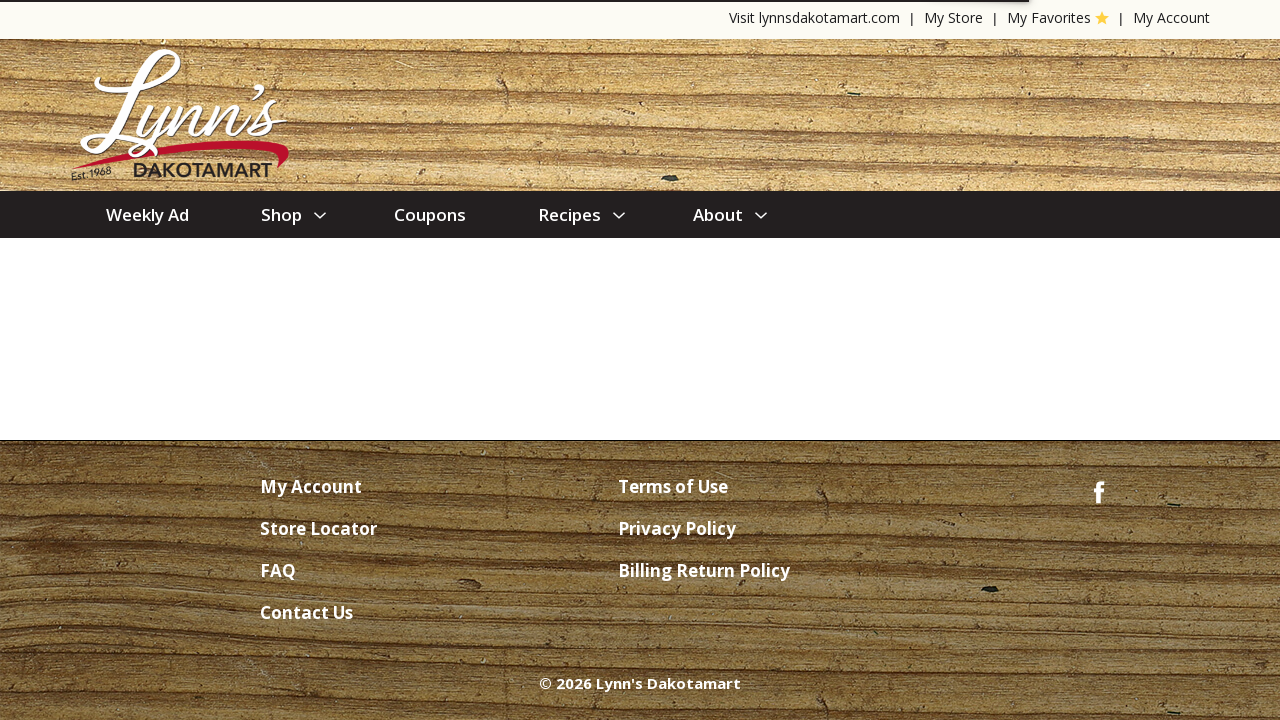

--- FILE ---
content_type: text/html; charset=UTF-8
request_url: https://shop.lynnsdakotamart.com/shop/pantry/cooking_baking_needs/salt_spices_seasonings/mc_cormick_hot_shot_extra_bold_pepper_blend_2_62_oz/p/2370971
body_size: 9139
content:
<!DOCTYPE html>
<html lang="en-US" data-trailing-slash="">
<head>
	<meta http-equiv="X-UA-Compatible" content="IE=edge">
    <meta charset="UTF-8">
    <meta name="viewport" content="width=device-width">
    <title>Mc Cormick Hot Shot Extra Bold Pepper Blend 2.62 oz | Salt, Spices &amp; Seasonings | Lynn's Dakotamart</title>
	
            <link rel="shortcut icon" type="image/x-icon" href="https://shop.lynnsdakotamart.com/wp-content/themes/fp-wp-z-lynns-dakotamart/favicon/favicon.ico">
            <link rel="apple-touch-icon" sizes="152x152" href="https://shop.lynnsdakotamart.com/wp-content/themes/fp-wp-z-lynns-dakotamart/favicon/apple-touch-icon.png">
            <link rel="icon" type="image/png" sizes="16x16" href="https://shop.lynnsdakotamart.com/wp-content/themes/fp-wp-z-lynns-dakotamart/favicon/favicon-16x16.png">
            <link rel="icon" type="image/png" sizes="32x32" href="https://shop.lynnsdakotamart.com/wp-content/themes/fp-wp-z-lynns-dakotamart/favicon/favicon-32x32.png">
            <link rel="icon" type="image/png" sizes="128x128" href="https://shop.lynnsdakotamart.com/wp-content/themes/fp-wp-z-lynns-dakotamart/favicon/favicon-128x128.png">
            <link rel="icon" type="image/png" sizes="196x196" href="https://shop.lynnsdakotamart.com/wp-content/themes/fp-wp-z-lynns-dakotamart/favicon/favicon-196x196.png">
            <meta name="msapplication-TileImage" content="https://shop.lynnsdakotamart.com/wp-content/themes/fp-wp-z-lynns-dakotamart/favicon/mstile-144x144.png">
            <meta name="robots" content="index, follow, max-image-preview:large, max-snippet:-1, max-video-preview:-1">
	<style>img:is([sizes="auto" i], [sizes^="auto," i]) { contain-intrinsic-size: 3000px 1500px }</style>
	
	<!-- This site is optimized with the Yoast SEO plugin v26.3 - https://yoast.com/wordpress/plugins/seo/ -->
	<meta name="twitter:card" content="summary_large_image">
	<script type="application/ld+json" class="yoast-schema-graph">{"@context":"https://schema.org","@graph":[{"@type":"WebSite","@id":"https://shop.lynnsdakotamart.com/#website","url":"https://shop.lynnsdakotamart.com/","name":"Lynn&#039;s Dakotamart","description":"","potentialAction":[{"@type":"SearchAction","target":{"@type":"EntryPoint","urlTemplate":"https://shop.lynnsdakotamart.com/?s={search_term_string}"},"query-input":{"@type":"PropertyValueSpecification","valueRequired":true,"valueName":"search_term_string"}}],"inLanguage":"en-US"}]}</script>
	<!-- / Yoast SEO plugin. -->


<link rel="dns-prefetch" href="//asset.freshop.ncrcloud.com">
<link href="https://fonts.gstatic.com" crossorigin rel="preconnect">
<link rel="stylesheet" id="owl-carousel-css-css" href="https://shop.lynnsdakotamart.com/wp-content/themes/fp-wp-z/resources/vendor/owlcarousel/assets/owl.carousel.css?ver=1.0.58" type="text/css" media="all">
<link rel="stylesheet" id="owl-carousel-theme-css-css" href="https://shop.lynnsdakotamart.com/wp-content/themes/fp-wp-z/resources/vendor/owlcarousel/assets/owl.theme.default.min.css?ver=1.0.58" type="text/css" media="all">
<link rel="stylesheet" id="wp-block-library-css" href="https://shop.lynnsdakotamart.com/wp-includes/css/dist/block-library/style.min.css?ver=6.8.3" type="text/css" media="all">
<style id="classic-theme-styles-inline-css" type="text/css">
/*! This file is auto-generated */
.wp-block-button__link{color:#fff;background-color:#32373c;border-radius:9999px;box-shadow:none;text-decoration:none;padding:calc(.667em + 2px) calc(1.333em + 2px);font-size:1.125em}.wp-block-file__button{background:#32373c;color:#fff;text-decoration:none}
</style>
<style id="global-styles-inline-css" type="text/css">
:root{--wp--preset--aspect-ratio--square: 1;--wp--preset--aspect-ratio--4-3: 4/3;--wp--preset--aspect-ratio--3-4: 3/4;--wp--preset--aspect-ratio--3-2: 3/2;--wp--preset--aspect-ratio--2-3: 2/3;--wp--preset--aspect-ratio--16-9: 16/9;--wp--preset--aspect-ratio--9-16: 9/16;--wp--preset--color--black: #000000;--wp--preset--color--cyan-bluish-gray: #abb8c3;--wp--preset--color--white: #ffffff;--wp--preset--color--pale-pink: #f78da7;--wp--preset--color--vivid-red: #cf2e2e;--wp--preset--color--luminous-vivid-orange: #ff6900;--wp--preset--color--luminous-vivid-amber: #fcb900;--wp--preset--color--light-green-cyan: #7bdcb5;--wp--preset--color--vivid-green-cyan: #00d084;--wp--preset--color--pale-cyan-blue: #8ed1fc;--wp--preset--color--vivid-cyan-blue: #0693e3;--wp--preset--color--vivid-purple: #9b51e0;--wp--preset--gradient--vivid-cyan-blue-to-vivid-purple: linear-gradient(135deg,rgba(6,147,227,1) 0%,rgb(155,81,224) 100%);--wp--preset--gradient--light-green-cyan-to-vivid-green-cyan: linear-gradient(135deg,rgb(122,220,180) 0%,rgb(0,208,130) 100%);--wp--preset--gradient--luminous-vivid-amber-to-luminous-vivid-orange: linear-gradient(135deg,rgba(252,185,0,1) 0%,rgba(255,105,0,1) 100%);--wp--preset--gradient--luminous-vivid-orange-to-vivid-red: linear-gradient(135deg,rgba(255,105,0,1) 0%,rgb(207,46,46) 100%);--wp--preset--gradient--very-light-gray-to-cyan-bluish-gray: linear-gradient(135deg,rgb(238,238,238) 0%,rgb(169,184,195) 100%);--wp--preset--gradient--cool-to-warm-spectrum: linear-gradient(135deg,rgb(74,234,220) 0%,rgb(151,120,209) 20%,rgb(207,42,186) 40%,rgb(238,44,130) 60%,rgb(251,105,98) 80%,rgb(254,248,76) 100%);--wp--preset--gradient--blush-light-purple: linear-gradient(135deg,rgb(255,206,236) 0%,rgb(152,150,240) 100%);--wp--preset--gradient--blush-bordeaux: linear-gradient(135deg,rgb(254,205,165) 0%,rgb(254,45,45) 50%,rgb(107,0,62) 100%);--wp--preset--gradient--luminous-dusk: linear-gradient(135deg,rgb(255,203,112) 0%,rgb(199,81,192) 50%,rgb(65,88,208) 100%);--wp--preset--gradient--pale-ocean: linear-gradient(135deg,rgb(255,245,203) 0%,rgb(182,227,212) 50%,rgb(51,167,181) 100%);--wp--preset--gradient--electric-grass: linear-gradient(135deg,rgb(202,248,128) 0%,rgb(113,206,126) 100%);--wp--preset--gradient--midnight: linear-gradient(135deg,rgb(2,3,129) 0%,rgb(40,116,252) 100%);--wp--preset--font-size--small: 13px;--wp--preset--font-size--medium: 20px;--wp--preset--font-size--large: 36px;--wp--preset--font-size--x-large: 42px;--wp--preset--spacing--20: 0.44rem;--wp--preset--spacing--30: 0.67rem;--wp--preset--spacing--40: 1rem;--wp--preset--spacing--50: 1.5rem;--wp--preset--spacing--60: 2.25rem;--wp--preset--spacing--70: 3.38rem;--wp--preset--spacing--80: 5.06rem;--wp--preset--shadow--natural: 6px 6px 9px rgba(0, 0, 0, 0.2);--wp--preset--shadow--deep: 12px 12px 50px rgba(0, 0, 0, 0.4);--wp--preset--shadow--sharp: 6px 6px 0px rgba(0, 0, 0, 0.2);--wp--preset--shadow--outlined: 6px 6px 0px -3px rgba(255, 255, 255, 1), 6px 6px rgba(0, 0, 0, 1);--wp--preset--shadow--crisp: 6px 6px 0px rgba(0, 0, 0, 1);}:where(.is-layout-flex){gap: 0.5em;}:where(.is-layout-grid){gap: 0.5em;}body .is-layout-flex{display: flex;}.is-layout-flex{flex-wrap: wrap;align-items: center;}.is-layout-flex > :is(*, div){margin: 0;}body .is-layout-grid{display: grid;}.is-layout-grid > :is(*, div){margin: 0;}:where(.wp-block-columns.is-layout-flex){gap: 2em;}:where(.wp-block-columns.is-layout-grid){gap: 2em;}:where(.wp-block-post-template.is-layout-flex){gap: 1.25em;}:where(.wp-block-post-template.is-layout-grid){gap: 1.25em;}.has-black-color{color: var(--wp--preset--color--black) !important;}.has-cyan-bluish-gray-color{color: var(--wp--preset--color--cyan-bluish-gray) !important;}.has-white-color{color: var(--wp--preset--color--white) !important;}.has-pale-pink-color{color: var(--wp--preset--color--pale-pink) !important;}.has-vivid-red-color{color: var(--wp--preset--color--vivid-red) !important;}.has-luminous-vivid-orange-color{color: var(--wp--preset--color--luminous-vivid-orange) !important;}.has-luminous-vivid-amber-color{color: var(--wp--preset--color--luminous-vivid-amber) !important;}.has-light-green-cyan-color{color: var(--wp--preset--color--light-green-cyan) !important;}.has-vivid-green-cyan-color{color: var(--wp--preset--color--vivid-green-cyan) !important;}.has-pale-cyan-blue-color{color: var(--wp--preset--color--pale-cyan-blue) !important;}.has-vivid-cyan-blue-color{color: var(--wp--preset--color--vivid-cyan-blue) !important;}.has-vivid-purple-color{color: var(--wp--preset--color--vivid-purple) !important;}.has-black-background-color{background-color: var(--wp--preset--color--black) !important;}.has-cyan-bluish-gray-background-color{background-color: var(--wp--preset--color--cyan-bluish-gray) !important;}.has-white-background-color{background-color: var(--wp--preset--color--white) !important;}.has-pale-pink-background-color{background-color: var(--wp--preset--color--pale-pink) !important;}.has-vivid-red-background-color{background-color: var(--wp--preset--color--vivid-red) !important;}.has-luminous-vivid-orange-background-color{background-color: var(--wp--preset--color--luminous-vivid-orange) !important;}.has-luminous-vivid-amber-background-color{background-color: var(--wp--preset--color--luminous-vivid-amber) !important;}.has-light-green-cyan-background-color{background-color: var(--wp--preset--color--light-green-cyan) !important;}.has-vivid-green-cyan-background-color{background-color: var(--wp--preset--color--vivid-green-cyan) !important;}.has-pale-cyan-blue-background-color{background-color: var(--wp--preset--color--pale-cyan-blue) !important;}.has-vivid-cyan-blue-background-color{background-color: var(--wp--preset--color--vivid-cyan-blue) !important;}.has-vivid-purple-background-color{background-color: var(--wp--preset--color--vivid-purple) !important;}.has-black-border-color{border-color: var(--wp--preset--color--black) !important;}.has-cyan-bluish-gray-border-color{border-color: var(--wp--preset--color--cyan-bluish-gray) !important;}.has-white-border-color{border-color: var(--wp--preset--color--white) !important;}.has-pale-pink-border-color{border-color: var(--wp--preset--color--pale-pink) !important;}.has-vivid-red-border-color{border-color: var(--wp--preset--color--vivid-red) !important;}.has-luminous-vivid-orange-border-color{border-color: var(--wp--preset--color--luminous-vivid-orange) !important;}.has-luminous-vivid-amber-border-color{border-color: var(--wp--preset--color--luminous-vivid-amber) !important;}.has-light-green-cyan-border-color{border-color: var(--wp--preset--color--light-green-cyan) !important;}.has-vivid-green-cyan-border-color{border-color: var(--wp--preset--color--vivid-green-cyan) !important;}.has-pale-cyan-blue-border-color{border-color: var(--wp--preset--color--pale-cyan-blue) !important;}.has-vivid-cyan-blue-border-color{border-color: var(--wp--preset--color--vivid-cyan-blue) !important;}.has-vivid-purple-border-color{border-color: var(--wp--preset--color--vivid-purple) !important;}.has-vivid-cyan-blue-to-vivid-purple-gradient-background{background: var(--wp--preset--gradient--vivid-cyan-blue-to-vivid-purple) !important;}.has-light-green-cyan-to-vivid-green-cyan-gradient-background{background: var(--wp--preset--gradient--light-green-cyan-to-vivid-green-cyan) !important;}.has-luminous-vivid-amber-to-luminous-vivid-orange-gradient-background{background: var(--wp--preset--gradient--luminous-vivid-amber-to-luminous-vivid-orange) !important;}.has-luminous-vivid-orange-to-vivid-red-gradient-background{background: var(--wp--preset--gradient--luminous-vivid-orange-to-vivid-red) !important;}.has-very-light-gray-to-cyan-bluish-gray-gradient-background{background: var(--wp--preset--gradient--very-light-gray-to-cyan-bluish-gray) !important;}.has-cool-to-warm-spectrum-gradient-background{background: var(--wp--preset--gradient--cool-to-warm-spectrum) !important;}.has-blush-light-purple-gradient-background{background: var(--wp--preset--gradient--blush-light-purple) !important;}.has-blush-bordeaux-gradient-background{background: var(--wp--preset--gradient--blush-bordeaux) !important;}.has-luminous-dusk-gradient-background{background: var(--wp--preset--gradient--luminous-dusk) !important;}.has-pale-ocean-gradient-background{background: var(--wp--preset--gradient--pale-ocean) !important;}.has-electric-grass-gradient-background{background: var(--wp--preset--gradient--electric-grass) !important;}.has-midnight-gradient-background{background: var(--wp--preset--gradient--midnight) !important;}.has-small-font-size{font-size: var(--wp--preset--font-size--small) !important;}.has-medium-font-size{font-size: var(--wp--preset--font-size--medium) !important;}.has-large-font-size{font-size: var(--wp--preset--font-size--large) !important;}.has-x-large-font-size{font-size: var(--wp--preset--font-size--x-large) !important;}
:where(.wp-block-post-template.is-layout-flex){gap: 1.25em;}:where(.wp-block-post-template.is-layout-grid){gap: 1.25em;}
:where(.wp-block-columns.is-layout-flex){gap: 2em;}:where(.wp-block-columns.is-layout-grid){gap: 2em;}
:root :where(.wp-block-pullquote){font-size: 1.5em;line-height: 1.6;}
</style>
<link rel="stylesheet" id="bb-taps-editor-style-shared-css" href="https://shop.lynnsdakotamart.com/wp-content/editor-style-shared.css?ver=6.8.3" type="text/css" media="all">
<link rel="stylesheet" id="style-wp-content-css" href="https://shop.lynnsdakotamart.com/wp-includes/js/tinymce/skins/wordpress/wp-content.css?ver=6.8.3" type="text/css" media="all">
<link rel="stylesheet" id="child-style-css" href="https://shop.lynnsdakotamart.com/wp-content/themes/fp-wp-z-lynns-dakotamart/style.css?ver=1.0.16" type="text/css" media="all">
<link rel="stylesheet" id="child-style-screen-css" href="https://shop.lynnsdakotamart.com/wp-content/themes/fp-wp-z-lynns-dakotamart/resources/stylesheets/css/screen.css?ver=1.0.16" type="text/css" media="all">
<link rel="stylesheet" id="UserAccessManagerLoginForm-css" href="https://shop.lynnsdakotamart.com/wp-content/plugins/user-access-manager/assets/css/uamLoginForm.css?ver=2.2.25" type="text/css" media="screen">
<script type="text/javascript" src="https://shop.lynnsdakotamart.com/wp-content/themes/fp-wp-z/resources/vendor/jquery/jquery-3.4.1.min.js?ver=1.0.58" id="jquery-js"></script>
<script type="text/javascript" src="https://shop.lynnsdakotamart.com/wp-content/themes/fp-wp-z/resources/vendor/jquery/jquery-migrate-3.0.1.min.js?ver=1.0.58" id="jquery-migrate-js"></script>
<script type="text/javascript" src="https://shop.lynnsdakotamart.com/wp-content/themes/fp-wp-z/resources/vendor/fastclick/fastclick.js?ver=1.0.58" id="fastclick-js"></script>
<script type="text/javascript" src="https://shop.lynnsdakotamart.com/wp-content/themes/fp-wp-z/resources/vendor/gsap/CSSPlugin.min.js?ver=1.0.58" id="gsap-cssplugin-js"></script>
<script type="text/javascript" src="https://shop.lynnsdakotamart.com/wp-content/themes/fp-wp-z/resources/vendor/gsap/EasePack.min.js?ver=1.0.58" id="gsap-easepack-js"></script>
<script type="text/javascript" src="https://shop.lynnsdakotamart.com/wp-content/themes/fp-wp-z/resources/vendor/gsap/TweenLite.min.js?ver=1.0.58" id="gsap-tweenlite-js"></script>
<script type="text/javascript" src="https://shop.lynnsdakotamart.com/wp-content/themes/fp-wp-z/resources/vendor/gsap/jquery.gsap.min.js?ver=1.0.58" id="jquery-gsap-js"></script>
<script type="text/javascript" src="https://shop.lynnsdakotamart.com/wp-content/themes/fp-wp-z/resources/vendor/bootstrap/js/bootstrap.min.js?ver=1.0.58" id="bootstrap-js"></script>
<script type="text/javascript" src="https://shop.lynnsdakotamart.com/wp-content/themes/fp-wp-z/resources/vendor/owlcarousel/owl.carousel.min.js?ver=1.0.58" id="owl-carousel-js"></script>
<script type="text/javascript" src="https://shop.lynnsdakotamart.com/wp-content/themes/fp-wp-z/resources/vendor/superfish/js/hoverIntent.js?ver=1.0.58" id="hoverintent-js"></script>
<script type="text/javascript" src="https://shop.lynnsdakotamart.com/wp-content/themes/fp-wp-z/resources/vendor/superfish/js/superfish.min.js?ver=1.0.58" id="superfish-js"></script>
<script type="text/javascript" src="https://shop.lynnsdakotamart.com/wp-content/themes/fp-wp-z/resources/vendor/superfish/js/supersubs.js?ver=1.0.58" id="superfish-supersubs-js"></script>
<script type="text/javascript" src="https://shop.lynnsdakotamart.com/wp-content/themes/fp-wp-z/resources/vendor/jquery/jquery.cookie.js?ver=1.0.58" id="jquery-cookie-js"></script>
<script type="text/javascript" src="https://shop.lynnsdakotamart.com/wp-content/themes/fp-wp-z/resources/vendor/jquery-equal-heights/jquery-equal-heights.js?ver=1.0.58" id="jquery-equal-heights-js"></script>
<script type="text/javascript" src="https://shop.lynnsdakotamart.com/wp-content/themes/fp-wp-z/resources/scripts/config.js?ver=1.0.58" id="config-js-js"></script>
<script type="text/javascript" src="https://shop.lynnsdakotamart.com/wp-content/themes/fp-wp-z-lynns-dakotamart/resources/scripts/config.js?ver=1.0.16" id="config-js-child-js"></script>
<script type="text/javascript" id="fp-client-js-js-extra">
/* <![CDATA[ */
var ajax_objectClient = {"ajax_url":"https:\/\/shop.lynnsdakotamart.com\/wp-admin\/admin-ajax.php","rest_url":"https:\/\/shop.lynnsdakotamart.com\/wp-json"};
/* ]]> */
</script>
<script type="text/javascript" src="https://shop.lynnsdakotamart.com/wp-content/themes/fp-wp-z/resources/scripts/fpClientUtil.js?ver=1.0.58" id="fp-client-js-js"></script>
<script type="text/javascript" src="https://shop.lynnsdakotamart.com/wp-content/themes/fp-wp-z/resources/scripts/fpClient.js?ver=1.0.58" id="fp-client-util-js-js"></script>
<script type="text/javascript" src="https://shop.lynnsdakotamart.com/wp-content/themes/fp-wp-z/resources/scripts/screen.js?ver=1.0.58" id="screen-js-js"></script>
<script type="text/javascript" src="https://shop.lynnsdakotamart.com/wp-content/themes/fp-wp-z/resources/scripts/loading.js?ver=1.0.58" id="loading-js-js"></script>
<script type="text/javascript" src="https://shop.lynnsdakotamart.com/wp-content/themes/fp-wp-z/functions/shortcodes/includes/stores_dropdown.js?ver=1.0.58" id="stores_dropdown_script-js"></script>
<script type="text/javascript" src="https://shop.lynnsdakotamart.com/wp-content/themes/fp-wp-z/functions/shortcodes/includes/login_link.js?ver=1.0.58" id="login_link-js"></script>
<script type="text/javascript" src="https://shop.lynnsdakotamart.com/wp-content/themes/fp-wp-z/functions/shortcodes/includes/store-landing.js?ver=1.0.58" id="store-landing-js"></script>
<script type="text/javascript" src="https://shop.lynnsdakotamart.com/wp-content/themes/fp-wp-z/functions/shortcodes/includes/reward.js?ver=1.0.58" id="reward-js"></script>
<script type="text/javascript" src="https://shop.lynnsdakotamart.com/wp-content/themes/fp-wp-z/functions/shortcodes/includes/shelf_tags.js?ver=1.0.58" id="shelf_tags-js"></script>
<script type="text/javascript" src="https://shop.lynnsdakotamart.com/wp-content/themes/fp-wp-z/functions/shortcodes/includes/hero_slider.js?ver=1.0.58" id="hero_slider_script-js"></script>
<script type="text/javascript" src="https://shop.lynnsdakotamart.com/wp-includes/js/tinymce/tinymce.min.js?ver=49110-20250317" id="wp-tinymce-root-js"></script>
<script type="text/javascript" src="https://shop.lynnsdakotamart.com/wp-includes/js/tinymce/plugins/compat3x/plugin.min.js?ver=49110-20250317" id="wp-tinymce-js"></script>
<script type="text/javascript" async src="https://asset.freshop.ncrcloud.com/freshop.js?app_key=lynns_dakotamart&amp;callback=freshopInitialized&amp;allow_bots=true" id="freshop-js"></script>
<link rel="https://api.w.org/" href="https://shop.lynnsdakotamart.com/wp-json/"><link rel="alternate" title="JSON" type="application/json" href="https://shop.lynnsdakotamart.com/wp-json/wp/v2/pages/12"><link rel="alternate" title="oEmbed (JSON)" type="application/json+oembed" href="https://shop.lynnsdakotamart.com/wp-json/oembed/1.0/embed?url=https%3A%2F%2Fshop.lynnsdakotamart.com%2Fshop">
<link rel="alternate" title="oEmbed (XML)" type="text/xml+oembed" href="https://shop.lynnsdakotamart.com/wp-json/oembed/1.0/embed?url=https%3A%2F%2Fshop.lynnsdakotamart.com%2Fshop&amp;format=xml">
<script type="text/javascript">
(function(url){
	if(/(?:Chrome\/26\.0\.1410\.63 Safari\/537\.31|WordfenceTestMonBot)/.test(navigator.userAgent)){ return; }
	var addEvent = function(evt, handler) {
		if (window.addEventListener) {
			document.addEventListener(evt, handler, false);
		} else if (window.attachEvent) {
			document.attachEvent('on' + evt, handler);
		}
	};
	var removeEvent = function(evt, handler) {
		if (window.removeEventListener) {
			document.removeEventListener(evt, handler, false);
		} else if (window.detachEvent) {
			document.detachEvent('on' + evt, handler);
		}
	};
	var evts = 'contextmenu dblclick drag dragend dragenter dragleave dragover dragstart drop keydown keypress keyup mousedown mousemove mouseout mouseover mouseup mousewheel scroll'.split(' ');
	var logHuman = function() {
		if (window.wfLogHumanRan) { return; }
		window.wfLogHumanRan = true;
		var wfscr = document.createElement('script');
		wfscr.type = 'text/javascript';
		wfscr.async = true;
		wfscr.src = url + '&r=' + Math.random();
		(document.getElementsByTagName('head')[0]||document.getElementsByTagName('body')[0]).appendChild(wfscr);
		for (var i = 0; i < evts.length; i++) {
			removeEvent(evts[i], logHuman);
		}
	};
	for (var i = 0; i < evts.length; i++) {
		addEvent(evts[i], logHuman);
	}
})('//shop.lynnsdakotamart.com/?wordfence_lh=1&hid=E2621FA84BE8BC9FC0F0534D9822B3B0');
</script><!-- Global site tag (gtag.js) - Google Analytics -->
<script async src="https://www.googletagmanager.com/gtag/js?id=UA-146597535-12"></script>
<script>
  window.dataLayer = window.dataLayer || [];
  function gtag(){dataLayer.push(arguments);}
  gtag('js', new Date());

  gtag('config', 'UA-146597535-12');
</script>
<!--// Facebook Pixel Tracking -->
<script>
  !function(f,b,e,v,n,t,s)
  {if(f.fbq)return;n=f.fbq=function(){n.callMethod?
  n.callMethod.apply(n,arguments):n.queue.push(arguments)};
  if(!f._fbq)f._fbq=n;n.push=n;n.loaded=!0;n.version='2.0';
  n.queue=[];t=b.createElement(e);t.async=!0;
  t.src=v;s=b.getElementsByTagName(e)[0];
  s.parentNode.insertBefore(t,s)}(window, document,'script',
  'https://connect.facebook.net/en_US/fbevents.js');
  fbq('init', '232206691947763');
  fbq('track', 'PageView');
</script>
<noscript><img height="1" width="1" style="display:none" src="https://www.facebook.com/tr?id=232206691947763&amp;ev=PageView&amp;noscript=1"></noscript>
<!-- End Facebook Pixel Code --><!--// <style></style> -->
<link href="https://fonts.googleapis.com/css?family=Open+Sans:400,400i,600,600i,700,700i,800,800i&amp;display=swap" rel="stylesheet"><meta name="apple-itunes-app" content="app-id=1478155502">
<script></script><!-- Google tag (gtag.js) --> <script async src="https://www.googletagmanager.com/gtag/js?id=G-XKCZS3QS8Q"></script> <script> window.dataLayer = window.dataLayer || []; function gtag(){dataLayer.push(arguments);} gtag('js', new Date()); gtag('config', 'G-XKCZS3QS8Q'); </script><noscript><style id="rocket-lazyload-nojs-css">.rll-youtube-player, [data-lazy-src]{display:none !important;}</style></noscript><link rel="canonical" href="https://shop.lynnsdakotamart.com/shop/pantry/cooking_baking_needs/salt_spices_seasonings/mc_cormick_hot_shot_extra_bold_pepper_blend_2_62_oz/p/2370971"><meta name="description" content="Order online Mc Cormick Hot Shot Extra Bold Pepper Blend 2.62 oz on shop.lynnsdakotamart.com"><script type="application/ld+json">[{"@type":"Webpage","@context":"https://schema.org","url":"https://shop.lynnsdakotamart.com/shop/pantry/cooking_baking_needs/salt_spices_seasonings/mc_cormick_hot_shot_extra_bold_pepper_blend_2_62_oz/p/2370971","name":"Mc Cormick Hot Shot Extra Bold Pepper Blend 2.62 oz","description":"Add a bolt of heat and flavor with McCormick Black & Red Pepper Blend Hot Shot! Sprinkle this mix of black and red peppers on burgers, steaks and vegetables or use in rubs.  Our Hot Shot! is perfectly blended for extra bold heat. Add it to any dish you\u2019d normally spice up with hot sauce \u2013 like eggs, tacos and chili. It adds heat and peppery taste to tossed salads, baked potatoes and vegetables. Season your meats with Hot Shot! by pressing onto steaks, burgers, chops or roasts before cooking. For robust heat, use in place of black pepper in your favorite spice rub recipe. Keep a bottle out by the grill, one in the kitchen and one on the table."},{"@context":"https://schema.org/","@type":"Product","name":"Mc Cormick Hot Shot Extra Bold Pepper Blend 2.62 oz","image":"https://images.freshop.ncrcloud.com/00052100001807/acd15fdba568d6567ebe9cbb9331e945_large.png","description":"Add a bolt of heat and flavor with McCormick Black & Red Pepper Blend Hot Shot! Sprinkle this mix of black and red peppers on burgers, steaks and vegetables or use in rubs.  Our Hot Shot! is perfectly blended for extra bold heat. Add it to any dish you\u2019d normally spice up with hot sauce \u2013 like eggs, tacos and chili. It adds heat and peppery taste to tossed salads, baked potatoes and vegetables. Season your meats with Hot Shot! by pressing onto steaks, burgers, chops or roasts before cooking. For robust heat, use in place of black pepper in your favorite spice rub recipe. Keep a bottle out by the grill, one in the kitchen and one on the table.","gtin14":"00052100001807","sku":"5210000180","category":"Shop / Pantry / Cooking & Baking Needs / Salt, Spices & Seasonings","url":"https://shop.lynnsdakotamart.com/shop/pantry/cooking_baking_needs/salt_spices_seasonings/mc_cormick_hot_shot_extra_bold_pepper_blend_2_62_oz/p/2370971","brand":{"@type":"Brand","name":"McCormick\u00ae"},"offers":{"@type":"Offer","priceCurrency":"USD"}}]</script><meta property="og:type" content="product"><meta property="og:title" content="Mc Cormick Hot Shot Extra Bold Pepper Blend 2.62 oz"><meta property="og:url" content="https://shop.lynnsdakotamart.com/shop/pantry/cooking_baking_needs/salt_spices_seasonings/mc_cormick_hot_shot_extra_bold_pepper_blend_2_62_oz/p/2370971"><meta property="og:description" content="Add a bolt of heat and flavor with McCormick Black &amp; Red Pepper Blend Hot Shot! Sprinkle this mix of black and red peppers on burgers, steaks and vegetables or use in rubs.  Our Hot Shot! is perfectly blended for extra bold heat. Add it to any dish you&rsquo;d normally spice up with hot sauce &ndash; like eggs, tacos and chili. It adds heat and peppery taste to tossed salads, baked potatoes and vegetables. Season your meats with Hot Shot! by pressing onto steaks, burgers, chops or roasts before cooking. For robust heat, use in place of black pepper in your favorite spice rub recipe. Keep a bottle out by the grill, one in the kitchen and one on the table."><meta property="og:image" content="https://images.freshop.ncrcloud.com/00052100001807/acd15fdba568d6567ebe9cbb9331e945_large.png"></head>

<body class="wp-singular page-template page-template-page-no-container page-template-page-no-container-php page page-id-12 wp-theme-fp-wp-z wp-child-theme-fp-wp-z-lynns-dakotamart"> 

<div class="page-wrap">
	<div class="header container visible-print-block">
		<div class="row">
			<div class="col-xs-2">
				<img src="https://shop.lynnsdakotamart.com/wp-content/themes/fp-wp-z-lynns-dakotamart/resources/images/logo/logo.png" alt="A theme logo of Lynn's Dakotamart" width="100">
			</div>
			<div class="col-xs-6">
				<div id="store-main-info" class="bd-left padding-left"></div>
			</div>
		</div>
	</div>

	<header id="header">
        <div id="site-banner" class="site-banner"></div>          
		<div class="header-content">           
			<div class="top-menu">
				<div class="container container-top-menu  visible-md visible-lg">
					<div class="row">
						<div class="col-md-4">
							<div class="user-session-indicator"></div>
						</div>
						<div class="col-md-8">
							<div class="menu-header-menu-container"><ul id="menu-header-menu" class="header-menu"><li id="menu-item-520" class="menu-item menu-item-type-custom menu-item-object-custom menu-item-520"><a href="http://lynnsdakotamart.com">Visit lynnsdakotamart.com</a></li>
<li id="menu-item-495" class="user-store-indicator menu-item menu-item-type-post_type menu-item-object-page menu-item-495"><a href="https://shop.lynnsdakotamart.com/my-store">My Store</a></li>
<li id="menu-item-376" class="nav-my-favorites menu-item menu-item-type-custom menu-item-object-custom menu-item-376"><a href="/shop#!/?filter=is_favorite">My Favorites</a></li>
<li id="menu-item-375" class="menu-item menu-item-type-post_type menu-item-object-page menu-item-375"><a href="https://shop.lynnsdakotamart.com/my-account">My Account</a></li>
</ul></div>						</div>
					</div>
				</div>
			</div>
			<div class="container container-logo visible-md visible-lg">
				<div class="row">
					<div class="col-md-4 col-logo logo">
						<a href="https://shop.lynnsdakotamart.com">
							<img src="https://shop.lynnsdakotamart.com/wp-content/themes/fp-wp-z-lynns-dakotamart/resources/images/logo/logo.png" alt="A theme logo of Lynn's Dakotamart">
						</a>
					</div>
					<div class="col-md-8 col-search">
						<div class="row">
							<div class="col-md-9">
								<div class="nav-search">
									<div id="search"></div>
								</div>
							</div>
														<div class="col-md-3 col-reorder">
								<div id="reorder-indicator" class="reorder-indicator"></div>
							</div>
													</div>
					</div>
				</div>
			</div>
			<div class="container-fluid main-menu-container visible-md visible-lg">
				<div class="container">
					<div class="row">
						<div class="col-md-10">
							<nav role="navigation">
								<div class="menu-main-menu-container"><ul id="menu-main-menu" class="sf-menu store-main-menu"><li id="menu-item-486" class="menu-item menu-item-type-post_type menu-item-object-page menu-item-486"><a href="https://shop.lynnsdakotamart.com/weekly-ad"><span>Weekly Ad</span></a></li>
<li id="menu-item-67" class="nav-shopping menu-item-has-children menu-item menu-item-type-post_type menu-item-object-page current-menu-item page_item page-item-12 current_page_item menu-item-67"><a href="https://shop.lynnsdakotamart.com/shop" aria-current="page"><span>Shop</span></a></li>
<li id="menu-item-494" class="menu-item menu-item-type-post_type menu-item-object-page menu-item-494"><a href="https://shop.lynnsdakotamart.com/coupons"><span>Coupons</span></a></li>
<li id="menu-item-286" class="nav-recipes menu-item-has-children menu-item menu-item-type-post_type menu-item-object-page menu-item-286"><a href="https://shop.lynnsdakotamart.com/recipes"><span>Recipes</span></a></li>
<li id="menu-item-65" class="nav-about menu-item menu-item-type-post_type menu-item-object-page menu-item-has-children menu-item-65"><a href="https://shop.lynnsdakotamart.com/about"><span>About</span></a>
<ul class="sub-menu">
	<li id="menu-item-543" class="menu-item menu-item-type-post_type menu-item-object-page menu-item-543"><a href="https://shop.lynnsdakotamart.com/faq"><span>FAQ</span></a></li>
	<li id="menu-item-109" class="menu-item menu-item-type-post_type menu-item-object-page menu-item-109"><a href="https://shop.lynnsdakotamart.com/about/contact-us"><span>Contact Us</span></a></li>
</ul>
</li>
</ul></div>							</nav>
						</div>
						<div class="col-md-2">
							<div id="mini-list-wrapper" class="mini-list">
								<div id="mini-list-indicator"></div>
							</div>
						</div>
					</div>
				</div>
			</div>

			<!-- small/x-small views -->
			<!-- header -->
			<div class="mobile-header-wrapper hidden-md hidden-lg">
				<div class="mobile-header container-fluid">
					<div class="row">
						<div class="col-xs-8 col-sm-10 col-md-9 mobile-header-left">
							<button id="navbar-toggle" type="button" class="navbar-toggle fastClick">
								<span class="sr-only">Toggle navigation</span>
								<span class="icon-bar"></span>
								<span class="icon-bar"></span>
								<span class="icon-bar"></span>
							</button>
							<div class="mobile-nav-logo">
								<a href="/" class="logo fastClick"><img src="https://shop.lynnsdakotamart.com/wp-content/themes/fp-wp-z-lynns-dakotamart/resources/images/logo/logo-mobile.png" width="140" alt="A logo of Lynn's Dakotamart"></a>
								<a href="javascript:;" class="search mobile-search-icon fastClick"><span class="fp-icon-search"></span><span class="hidden">Search</span></a>
							</div>
						</div>
						<div id="mini-list-mobile-wrapper" class="col-xs-4 col-sm-2 col-md-3 mobile-header-right"></div>
					</div>
				</div>
				<div class="mobile-search container-fluid hidden-xs hidden-sm">
				</div>
			</div>
		</div>
	</header>

<!-- small/x-small menu -->
<!-- menu -->
<div id="mobile-nav-wrapper" class="mobile-nav-wrapper hidden-md hidden-lg">
    <div class="nav-header-wrapper">
        <div class="nav-header">
            <div class="container-fluid">
	            <div class="row">
	                <div class="level-0 page-title">
	                    <h1 class="page-title">
	                        <span>&nbsp;</span> 
	                    </h1>
	                    <a href="javascript:;" class="glyphicon glyphicon-remove"><span class="hidden">Remove</span></a>
	                </div>
	            </div>
	        </div>
        </div>
    </div>
    <div class="container-fluid container-account-menu">
        <div class="account-menu-wrapper">
            <div class="account-menu">
                <div class="user-session-indicator-mobile"></div>
            </div>
            <div id="mobile-selected-store">
                 <span class="fp-icon fp-icon-map-marker"></span><span class="nav-my-store"><a href="/my-store/store-locator/">Select Store</a></span>
            </div>
            	            <div id="reorder-indicator-mobile">
	                <div class="reorder-indicator-mobile"></div>
	            </div>
	                </div>
    </div>
    <div class="container-fluid">
    	<div class="row col-nav" id="mobile-nav">
    	</div>
    </div>
    <div id="mobile-menu-footer">
		<div class="menu-footer-menu-mobile-container"><ul id="menu-footer-menu-mobile" class="menu"><li id="menu-item-114" class="mobile-my-account menu-item menu-item-type-post_type menu-item-object-page menu-item-114"><a href="https://shop.lynnsdakotamart.com/my-account">My Account</a></li>
<li id="menu-item-664" class="menu-item menu-item-type-post_type menu-item-object-page menu-item-664"><a href="https://shop.lynnsdakotamart.com/my-store/store-locator">Store Locator</a></li>
<li id="menu-item-367" class="mobile-menu-hide menu-item menu-item-type-post_type menu-item-object-page menu-item-367"><a href="https://shop.lynnsdakotamart.com/about/contact-us">Contact Us</a></li>
<li id="menu-item-180" class="mobile-menu-hide menu-item menu-item-type-post_type menu-item-object-page menu-item-180"><a href="https://shop.lynnsdakotamart.com/privacy-policy">Privacy Policy</a></li>
<li id="menu-item-366" class="mobile-menu-hide menu-item menu-item-type-post_type menu-item-object-page menu-item-366"><a href="https://shop.lynnsdakotamart.com/terms-of-use">Terms of Use</a></li>
<li id="menu-item-504" class="mobile-menu-hide menu-item menu-item-type-post_type menu-item-object-page menu-item-504"><a href="https://shop.lynnsdakotamart.com/billing-return-policy">Billing Return Policy</a></li>
</ul></div>		<ul class="mobile-logout">
			<li><a class="logout-link" href="/my-account#!/logout">Sign Out</a></li>
		</ul>
	</div>
</div>
    <section id="content" role="main">
        
            <article id="post-12" class="post-12 page type-page status-publish hentry wpautop">
                <section class="entry-content">
                    
                    <div id="department-breadcrumb" class="department-breadcrumb breadcrumb"></div>
<div id="checkout-banner" class="checkout-banner"></div>
<div id="products-ad-banner" class="products-ad-banner"></div>
<div id="page-title" class="page-title"></div>
<div id="products" class="products fp-core fp-module fp-module-view fp-product-detail"><div class="container sr-only"><h1 class="fp-page-title" style="margin-top:20px;">Mc Cormick Hot Shot Extra Bold Pepper Blend 2.62 oz</h1><div class="fp-item-image fp-item-image-large" style="margin-top:20px;"><img src="https://images.freshop.ncrcloud.com/00052100001807/acd15fdba568d6567ebe9cbb9331e945_large.png"></div><div class="fp-item-description" style="margin-top:20px;">Add a bolt of heat and flavor with McCormick Black &amp; Red Pepper Blend Hot Shot! Sprinkle this mix of black and red peppers on burgers, steaks and vegetables or use in rubs.  Our Hot Shot! is perfectly blended for extra bold heat. Add it to any dish you&rsquo;d normally spice up with hot sauce &ndash; like eggs, tacos and chili. It adds heat and peppery taste to tossed salads, baked potatoes and vegetables. Season your meats with Hot Shot! by pressing onto steaks, burgers, chops or roasts before cooking. For robust heat, use in place of black pepper in your favorite spice rub recipe. Keep a bottle out by the grill, one in the kitchen and one on the table.</div></div></div>
<div id="products-ad"></div>
<div id="products-offered-together"></div>
<div id="products-bought-together"></div>
<div id="products-recent"></div>
<div id="related-recipes"></div>
                </section>
            </article>

            </section>

<div class="push hidden-print"></div>
<footer id="footer">
	<a href="javascript:;" class="cd-top"><span class="hidden">Back to top</span><span class="fp-icon-chevron-up-square"></span></a>
	<div class="container-fluid container-footer">
		<div class="container container-footer-separator">
			<hr>
		</div>
		<div class="container">
			<div class="row">
				<!-- <div class="col-sm-3 hidden-xs footer-logo">
					<a href="https://shop.lynnsdakotamart.com"><img src="https://shop.lynnsdakotamart.com/wp-content/themes/fp-wp-z-lynns-dakotamart/resources/images/logo/logo.png" alt="A theme footer logo of Lynn&#039;s Dakotamart" width="244"/></a>
				</div> -->
				<div class="col-sm-9 hidden-xs">
					<div class="menu-footer-menu-col-1-container"><ul id="menu-footer-menu-col-1" class="footer-menu-col-1"><li id="menu-item-363" class="menu-item menu-item-type-post_type menu-item-object-page menu-item-363"><a href="https://shop.lynnsdakotamart.com/my-account">My Account</a></li>
<li id="menu-item-364" class="menu-item menu-item-type-post_type menu-item-object-page menu-item-364"><a href="https://shop.lynnsdakotamart.com/my-store/store-locator">Store Locator</a></li>
<li id="menu-item-546" class="menu-item menu-item-type-post_type menu-item-object-page menu-item-546"><a href="https://shop.lynnsdakotamart.com/faq">FAQ</a></li>
<li id="menu-item-365" class="menu-item menu-item-type-post_type menu-item-object-page menu-item-365"><a href="https://shop.lynnsdakotamart.com/about/contact-us">Contact Us</a></li>
</ul></div>					<div class="menu-footer-menu-col-2-container"><ul id="menu-footer-menu-col-2" class="footer-menu-col-2"><li id="menu-item-506" class="menu-item menu-item-type-post_type menu-item-object-page menu-item-506"><a href="https://shop.lynnsdakotamart.com/terms-of-use">Terms of Use</a></li>
<li id="menu-item-507" class="menu-item menu-item-type-post_type menu-item-object-page menu-item-507"><a href="https://shop.lynnsdakotamart.com/privacy-policy">Privacy Policy</a></li>
<li id="menu-item-505" class="menu-item menu-item-type-post_type menu-item-object-page menu-item-505"><a href="https://shop.lynnsdakotamart.com/billing-return-policy">Billing Return Policy</a></li>
</ul></div>				</div>
				<div class="col-xs-12 col-sm-3">
										<div class="social-links-wrap">
												<ul class="social-links">
																															<li>
										<a href="http://www.facebook.com/LynnsDakotamartSturgis" title="facebook" class="my-store-link-facebook" target="_blank">
											<span class="fp-icon-facebook-layered bg-facebook"></span><span class="hidden">facebook</span>
										</a>
									</li>
																																																																																																															</ul>
					</div>
									</div>
			</div>

			<div class="visible-xs">
				<div class="menu-footer-menu-mobile-col-1-container"><ul id="menu-footer-menu-mobile-col-1" class="menu"><li id="menu-item-497" class="mobile-my-account menu-item menu-item-type-post_type menu-item-object-page menu-item-497"><a href="https://shop.lynnsdakotamart.com/my-account">My Account</a></li>
<li id="menu-item-498" class="menu-item menu-item-type-post_type menu-item-object-page menu-item-498"><a href="https://shop.lynnsdakotamart.com/my-store/store-locator">Store Locator</a></li>
<li id="menu-item-496" class="menu-item menu-item-type-post_type menu-item-object-page menu-item-496"><a href="https://shop.lynnsdakotamart.com/about/contact-us">Contact Us</a></li>
<li id="menu-item-500" class="menu-item menu-item-type-post_type menu-item-object-page menu-item-500"><a href="https://shop.lynnsdakotamart.com/terms-of-use">Terms of Use</a></li>
<li id="menu-item-499" class="menu-item menu-item-type-post_type menu-item-object-page menu-item-499"><a href="https://shop.lynnsdakotamart.com/privacy-policy">Privacy Policy</a></li>
<li id="menu-item-503" class="menu-item menu-item-type-post_type menu-item-object-page menu-item-503"><a href="https://shop.lynnsdakotamart.com/billing-return-policy">Billing Return Policy</a></li>
</ul></div>			</div>
			<div class="copyright text-center">
				&copy; 2026 Lynn's Dakotamart			</div>
		</div>
	</div>
	<div id="tracking"></div>
</footer>
</div>
<script type="speculationrules">
{"prefetch":[{"source":"document","where":{"and":[{"href_matches":"\/*"},{"not":{"href_matches":["\/wp-*.php","\/wp-admin\/*","\/wp-content\/uploads\/*","\/wp-content\/*","\/wp-content\/plugins\/*","\/wp-content\/themes\/fp-wp-z-lynns-dakotamart\/*","\/wp-content\/themes\/fp-wp-z\/*","\/*\\?(.+)"]}},{"not":{"selector_matches":"a[rel~=\"nofollow\"]"}},{"not":{"selector_matches":".no-prefetch, .no-prefetch a"}}]},"eagerness":"conservative"}]}
</script>
<script type="text/javascript" src="https://shop.lynnsdakotamart.com/wp-includes/js/underscore.min.js?ver=1.13.7" id="underscore-js"></script>
		<script type="text/javascript">
				jQuery('.soliloquy-container').removeClass('no-js');
		</script>
			<script>window.lazyLoadOptions=[{elements_selector:"img[data-lazy-src],.rocket-lazyload,iframe[data-lazy-src]",data_src:"lazy-src",data_srcset:"lazy-srcset",data_sizes:"lazy-sizes",class_loading:"lazyloading",class_loaded:"lazyloaded",threshold:300,callback_loaded:function(element){if(element.tagName==="IFRAME"&&element.dataset.rocketLazyload=="fitvidscompatible"){if(element.classList.contains("lazyloaded")){if(typeof window.jQuery!="undefined"){if(jQuery.fn.fitVids){jQuery(element).parent().fitVids()}}}}}},{elements_selector:".rocket-lazyload",data_src:"lazy-src",data_srcset:"lazy-srcset",data_sizes:"lazy-sizes",class_loading:"lazyloading",class_loaded:"lazyloaded",threshold:300,}];window.addEventListener('LazyLoad::Initialized',function(e){var lazyLoadInstance=e.detail.instance;if(window.MutationObserver){var observer=new MutationObserver(function(mutations){var image_count=0;var iframe_count=0;var rocketlazy_count=0;mutations.forEach(function(mutation){for(var i=0;i<mutation.addedNodes.length;i++){if(typeof mutation.addedNodes[i].getElementsByTagName!=='function'){continue}
if(typeof mutation.addedNodes[i].getElementsByClassName!=='function'){continue}
images=mutation.addedNodes[i].getElementsByTagName('img');is_image=mutation.addedNodes[i].tagName=="IMG";iframes=mutation.addedNodes[i].getElementsByTagName('iframe');is_iframe=mutation.addedNodes[i].tagName=="IFRAME";rocket_lazy=mutation.addedNodes[i].getElementsByClassName('rocket-lazyload');image_count+=images.length;iframe_count+=iframes.length;rocketlazy_count+=rocket_lazy.length;if(is_image){image_count+=1}
if(is_iframe){iframe_count+=1}}});if(image_count>0||iframe_count>0||rocketlazy_count>0){lazyLoadInstance.update()}});var b=document.getElementsByTagName("body")[0];var config={childList:!0,subtree:!0};observer.observe(b,config)}},!1)</script><script data-no-minify="1" async src="https://shop.lynnsdakotamart.com/wp-content/plugins/wp-rocket/assets/js/lazyload/17.8.3/lazyload.min.js"></script></body>
</html>

<!-- This website is like a Rocket, isn't it? Performance optimized by WP Rocket. Learn more: https://wp-rocket.me -->

--- FILE ---
content_type: text/javascript
request_url: https://shop.lynnsdakotamart.com/wp-content/themes/fp-wp-z/resources/scripts/screen.js?ver=1.0.58
body_size: 6206
content:
(function($) {

    $.cookie.json = true;

    window.hasMouse = 'onmousemove' in document.documentElement;
    window.hasTouch = 'ontouchstart' in document.documentElement;
    window.isSmall = false;
    window.baseUrl = location.protocol + '//' + location.host + '/';

    console.log('********** wpConfigCustom');
    console.log(wpConfigCustom);

    var numPassMenu = 4;
    window.navigation = {
        menuInitialized: false
        ,menuOffsetWidth: 20
        ,menuOffsetHeight: 30
        ,menuWidth: 0
        ,menuFirstOffSet: 45
        ,rightNumClick: 0
        ,init : function () {
            var $mainMenu = $("#menu-main-menu")
                ,$deptClass = wpConfigCustom.nonMega == true ? 'sub-menu': 'sf-mega container';

            // Add departments ID
            $mainMenu
                .find('> li.nav-shopping')
                .append('<ul id="fp-departments" class="' + $deptClass + '"></ul>');
            
            // Add recipe categories placeholder
            $mainMenu
                .find('li.nav-recipes')
                .append('<ul id="recipe-categories" class="sub-menu"></ul>');

            // Add freshop icon class
            $mainMenu
                .find('> .menu-item-has-children > a')
                .addClass(wpConfig.mobileNavigationArrows + ' mobile-nav-arrow')
                .find('> span')
                .addClass(wpConfig.desktopNavigationArrows);

            $mainMenu
                .find('> * .menu-item-has-children-nofp > a')
                .addClass(wpConfig.mobileNavigationArrows + ' mobile-nav-arrow')
                .find('> span')
                .addClass(wpConfig.mobileNavigationArrows + ' desktop-nav-arrow');

            // Attach Mobile Menu Events
            this.initMobileHandlers();
        }
        ,displayMenuArrows: function() {
            var $departments = $('#fp-departments')
                ,$leftArrow = $departments.find('.circle-left').addClass('disabled')
                ,$rightArrow = $departments.find('.circle-right').removeClass('disabled');

            navigation.numDepts = $departments.find('> .sf-mega-section').size();

            if($departments.find('> .menu-arrows').length) return;

            var $arrows = $('<li class="menu-arrows">' + wpConfig.navigationArrows + '</li>').appendTo($departments)
                ,$firstItem = $departments.find('> .sf-mega-section').first()
                ,departmentWidth
                ,$element =  $departments.find(' > li').first()
                ,singleDeptWidth = $element.outerWidth() + parseInt($element.css('margin-right'), 10);

            $leftArrow = $arrows.find('.circle-left').addClass('disabled');
            $rightArrow = $arrows.find('.circle-right').removeClass('disabled');
            departmentWidth = navigation.numDepts * singleDeptWidth;

            // Left Click
            $leftArrow.on('click', function(){
                if($(this).hasClass('disabled')) return;

                $rightArrow.removeClass('disabled');

                var marginLeft = navigation.menuMovementMeasure($firstItem, 'left');

                $firstItem.animate(
                    {marginLeft: '+=' + marginLeft.widthVal + 'px'}
                    , 300
                    , navigation.afterArrowClick('left')
                );

                if(marginLeft.last) $(this).addClass('disabled');
            });

            // Right Click
            $rightArrow.on('click', function(){
                if($(this).hasClass('disabled')) return;

                $leftArrow.removeClass('disabled');
                var marginLeft = navigation.menuMovementMeasure($firstItem, 'right');

                $firstItem.animate(
                    {marginLeft: '-=' + marginLeft.widthVal + 'px'}
                    , 300
                    , navigation.afterArrowClick('right')
                );

                if(marginLeft.last) $(this).addClass('disabled');
            });

            // Display Arrows
            if(departmentWidth > $('#fp-departments').width()){
                $departments.addClass('activeArrows');
                //console.log('arrows are active');
            }
            // Hide Arrows
            else{
                $departments.removeClass('activeArrows');
                //console.log('arrows arent active');
            }
        }
        ,afterArrowClick: function(direction){
            if(direction == 'right') navigation.rightNumClick = navigation.rightNumClick + 1;
            else navigation.rightNumClick = navigation.rightNumClick - 1;
        }
        ,menuMovementMeasure: function($element, direction){
            //console.log(element);

            var returnValue = 0
                ,numDepts = navigation.numDepts
                ,singleDeptWidth = $element.outerWidth() + parseInt($element.css('margin-right'), 10)
                ,marginLeft = parseInt($element.css('margin-left'), 10)
                ,returnValue = {
                widthVal : singleDeptWidth * numPassMenu
                ,last : false
            };

            if(direction == 'right'){
                if(navigation.rightNumClick + 1 >= Math.floor(numDepts / numPassMenu)) {
                    returnValue.last = true;
                    returnValue.widthVal = (numDepts % numPassMenu) * singleDeptWidth;
                }
                else returnValue.last = false;
            }
            else {
                if(marginLeft + (singleDeptWidth * numPassMenu) >= 0) {
                    returnValue.last = true;
                    returnValue.widthVal = Math.abs(marginLeft);
                }
                else returnValue.last = false;
            }

            return returnValue;
        }
        ,initSuperFish : function() {
            console.log('**** init superfish ****');

            var $mainMenu = $("#menu-main-menu");

            //for testing
            //return;

            $mainMenu
                .superfish('destroy')
                .superfish({
                    animation:    	{ opacity: 'show' }
                    ,animationOut: 	{ opacity: 'hide' }
                    ,delay: window.hasTouch ? 0 : 300
                    ,disableHI: window.hasTouch
                    ,onBeforeShow: function(){
                        if(!$(this).hasClass('sf-mega') && !$(this).parents('.sf-mega').length > 0){
                            var $this = $(this)
                                ,$parent = $this.parents('.menu-item-has-children')
                                ,posLeft
                                ,posMargin;

                            if($parent.length){
                                posMargin = $parent.css('marginLeft').replace("px", "");
                                posLeft = $parent.position().left;

                                posLeft = parseInt(posMargin) + parseInt(posLeft);

                                $this.css('marginLeft', posLeft + 'px');
                            }
                        }
                    }
                });
        }
        ,initSubMenuArrows: function() {
            if(!window.isSmall){
                window.navigation.displayMenuArrows();
            }

            $(window).resize(function() {
                window.resizeEvt;
                clearTimeout(window.resizeEvt);
                window.resizeEvt = setTimeout(function()
                {

                    if(!window.isSmall){
                        $('#menu-main-menu').find('#fp-departments > li.sf-mega-section').first().css('marginLeft', '');
                        navigation.rightNumClick = 0;
                        navigation.leftNumClick = 0;
                        window.navigation.displayMenuArrows();
                    }
                    else{
                        $('#menu-main-menu > .menu-item-has-children > .sub-menu').each(function(){
                            var $firstItem = $(this).find(' > li.menu-item').first();
                            $firstItem.css('marginLeft', '');
                        });
                    }
                }, 250);
            });
        }
       ,getNavHtml: function(children, level, parent) {
            //mega nav html
            var config = {
                subMenuClass: 'sub-menu'
                ,menuItemClass: 'menu-item'
                ,menuItemHasChildrenClass: 'menu-item-has-children menu-item-department'
                ,menuItemSelectedClass: 'menu-item-selected'
                ,maxLevel: -1
                ,megaClass: wpConfigCustom.nonMega == true ? '': 'sf-mega-section '
            }
            ,html = '';

            var childItems
                ,hasChildren
                ,isRecipes = false,
                arialLabel = "Shop Category - ";;



            if(children && !_.isArray(children) && _.isArray(children.children)) {
                if(children.id && children.id == 'recipe') isRecipes = true;
                children = children.children;            

                if(isRecipes) arialLabel = "Recipes Category - ";
            }
            if(_.isArray(children)) {
                if(level > 1) {
                    html += '<ul class="' + config.subMenuClass + ' ' + config.subMenuClass + '-' + level + '">';
                }

                for(var n=0;n<children.length;n++) {
                    var item = children[n]
                        ,classNames = ''
                        ,h2Html = '<h2>';

                    childItems = item.children;

                    if(childItems && !_.isArray(childItems) && _.isArray(childItems.children)) childItems = childItems.children;
                    
                    hasChildren = childItems && childItems.length && (config.maxLevel == -1 || level < config.maxLevel);

                    if(hasChildren) {
                        classNames += config.menuItemHasChildrenClass;
                        h2Html = '<h2 class="has-child">';
                    }

                    if(item.selected) classNames += config.menuItemHasChildrenClass;

                    if(level == 1 && !isRecipes) html += '<li class="' + config.megaClass + config.menuItemClass + ' ' + classNames + '"><a href="' + item.url + '" data-id="' + item.id +'">' + h2Html + '<span>' + item.title + '</span></h2></a>';
                    else {
                        html += '<li class="' + config.menuItemClass + ' ' + classNames + '">';
                        html += '<a href="' + item.url + '" data-id="' + item.id +'" aria-label="' + arialLabel + item.title + '"><span>' + item.title + '</span></a>';
                    }

                    //if(hasChildren && (level + 1 < 3)) {
                    if(hasChildren) html += this.getNavHtml(childItems, level+1, item);

                    if(level == 1) html += '</li>';
                }

                if(level > 1) html += '</ul>';

                if(wpConfigCustom.nonMega != true){
                    if(level == 2 && children.length > 5) html += '<a class="department-more-link" href="' + parent.url + '">more...</a>';
                }
            }

            return html;
        }
        ,onDepartments : function() {
            if(window.wpConfigCustom.nonMega != true) window.navigation.initSubMenuArrows();

            // Departments are created
            var $mainMenu = $("#menu-main-menu")
                ,$departments = $mainMenu.find('#fp-departments > li');

            // Modify the menu
            if($departments.length > 1){
                $departments.each(function() {
                    var $item 	= $(this)
                        ,$itemLink = $item.find("a")
                        ,fpArrowClass = wpConfig.mobileNavigationArrows + ' mobile-nav-arrow '
                        ,fpDesktopArrowClass = wpConfigCustom.nonMega ? wpConfig.mobileNavigationArrows + ' desktop-nav-arrow' : '' ;

                    $item.find("ul").each(function() {
                        $(this).addClass('department-submenu');
                        $(this).parent().find(' > a').addClass(fpArrowClass)
                            .find(' > ').addClass(fpDesktopArrowClass);
                    });

                    $itemLink.off().on('click', function(event){
                        var $parent = $(this).parents('.store-main-menu');
                        $parent.superfish('hide');

                        var $navShopping = $parent.find('.nav-shopping').addClass('nav-close');

                        setTimeout(function() {
                            $navShopping.removeClass('nav-close');
                        }, 1000);
                    });

                });
                
                if(window.wpConfigCustom.nonMega == true) {
                    navigation.initSuperfishMenuNonMega($departments.first().parent());
                }
                else {
                    //3rd level clicks won't work for menu items that have children (that are hidden)
                    //because superfish assumes these need to be toggled for mobile
                    //to fix this issue we need to manually link
                    $mainMenu.find('#fp-departments')
                        .off('mouseup', 'ul.department-submenu > li > a')
                        .on('mouseup', 'ul.department-submenu > li > a', function(event){
                            window.location.href = $(this).attr('href');
                        });
                }

                $('.circle-left, .circle-right, .left-arrow, .right-arrow').on('click', function(e) {
                    setTimeout(function(){
                        $mainMenu.find('#fp-departments').css('display', 'block');
                    }, 800);
                });
            }
        }
        ,initMenu : function(){
            console.log('**** init Menu ****');
            var $mainMenu = $('#menu-main-menu')
                ,$navMobileWrapper = $('#mobile-nav-wrapper').removeData(['level', 'currentMenu'])
                ,$navMobileFooter = $('#mobile-menu-footer')
                ,$headerNavWrapper = $('.menu-main-menu-container')
                ,$body = $(document.body)
                ,$navShopping = $('li.nav-shopping');

            $('#main-menu-container').removeClass('hidden-sm hidden-xs').css('visibility', 'hidden');

            $mainMenu.find('#fp-departments').each(function(){
                $(this).removeClass('sub-menu').addClass('container sf-mega');
                var aTag = $(this).find('li').addClass('sf-mega-section').find(' > a');

                if(!navigation.menuInitialized){
                    aTag.wrapInner('<h2></h2>');
                }
            });

            // Rebuild Superfish
            $navMobileWrapper.find('#fp-departments').removeClass('sub-menu').addClass('sf-mega');

            this.initSuperFish();
            $navMobileWrapper.find('#menu-main-menu').prependTo($headerNavWrapper);

            $body.removeClass('mobile-menu-active');

            //reset mobile styles
            $navMobileWrapper
                .find('> .container-account-menu > .account-menu-wrapper')
                .css('left', '')
                .end()
                .find('> .nav-header-wrapper')
                .removeClass('current-menu-parent')
                .css({left: '', visibility: ''})
                .find('> .nav-header').css('left', '')
                .find('.current-menu-parent')
                .css({left: '', display: ''})
                .removeClass('current-menu-parent');

            $navMobileFooter.css({left: '', display: ''});

            $('#menu-main-menu, #mobile-account-menu, #menu-footer-menu-mobile')
                .css({left: '', visibility: ''})
                .filter('#menu-main-menu, #menu-footer-menu-mobile')
                .find('ul').andSelf()
                .removeClass('current-menu-parent')
                .css({marginTop: '', left: ''})
                .parent('li').removeClass('touch-active');

            navigation.menuInitialized = true;
            $('#main-menu-container').addClass('hidden-sm hidden-xs').css('visibility', '');
        }
        ,initMenuNonMega : function(){
            var $mainMenu = $('#menu-main-menu')
                ,$navWrapper = $('#mobile-nav-wrapper').removeData(['level', 'currentMenu'])
                ,$body = $(document.body)
                ,$headerNavWrapper = $('.menu-main-menu-container').removeClass('hidden-sm hidden-xs').css('visibility', 'hidden');

            $mainMenu
                .superfish('destroy')
                .superfish({
                    animation: {opacity:'show'}
                    ,speed:1
                    ,delay: window.hasTouch ? 0 : 200
                    ,disableHI:window.hasTouch
                });

            $navWrapper.find('#menu-main-menu').prependTo($headerNavWrapper);

            $body.removeClass('mobile-menu-active');

            //reset mobile styles
            $navWrapper
            //.removeData()
                .find('> .container-accountMenu > .accountMenu-wrapper')
                .css('left', '')
                .end()
                .find('> .nav-header-wrapper')
                .removeClass('current-menu-parent')
                .css({left: '', visibility: ''})
                .find('> .nav-header').css('left', '')
                .find('.current-menu-parent')
                .css({left: '', display: ''})
                .removeClass('current-menu-parent');

            $('#menu-main-menu, #mobile-account-menu')
            //.removeData()
                .css({left: '', visibility: ''})
                .filter('#menu-main-menu, #mobile-account-menu')
                .find('ul').andSelf()
                .removeClass('current-menu-parent')
                .css({marginTop: '', left: ''})
                .parent('li').removeClass('touch-active');

            if(!navigation.menuInitialized) {
                $mainMenu.find('> li > ul').each(function() {
                    navigation.initSuperfishMenuNonMega($(this));
                });
                navigation.menuInitialized = true;
            }
            $headerNavWrapper.addClass('hidden-sm hidden-xs').css('visibility', '');
        }
        ,initSuperfishMenuNonMega: function($ul, level) {
            level = level || 0;
            var $this
                ,top;

            $ul.each(function() {
                $this = $(this).css({visibility: 'hidden', display: 'block'});

                if(level > 0) {
                    top = $this.offset().top - $this.parent().closest('ul').offset().top;$this.css('top', -top);
                    top = $this.parent().closest('li').offset().top - $this.find('> .menu-item:last-child').offset().top + parseInt($this.css('paddingBottom'), 10);
                    $this.css('paddingTop', top);
                }
                navigation.initSuperfishMenuNonMega($this.find('> li > ul'), level + 1);
            });
            if(level == 0) $ul.find('ul').andSelf().css({visibility: '', display: 'none', marginTop: ''});
        }
        ,initMobileMenu : function() {
            console.log('**** init mobile menu ****');
            var $navMobileWrapper = $('#mobile-nav-wrapper').removeData(['level', 'currentMenu'])
                ,$navMobile = $navMobileWrapper.find('#mobile-nav')
                ,$lgMdMenu = $('.menu-main-menu-container #menu-main-menu')
                ,$lgMdSuperfish = $('#menu-main-menu');


            $lgMdSuperfish.superfish('destroy');
            $lgMdMenu.find('> li > ul').removeClass('sf-mega').addClass('sub-menu');
            $lgMdMenu.appendTo($navMobile);

            $('.account-menu, #reorder-indicator-mobile').on('click', 'a', function() {
                $(document.body).removeClass('mobile-menu-active');
            });
            navigation.menuInitialized = true;
        }
        ,initMenuTouchSupport : function() {
            console.log('**** init Menu Touch Support ****');
            if (window.isSmall || !window.hasTouch) return;

            var $mainMenu = $('#menu-main-menu')
                ,$body = $(document.body)
                ,lastTargetTouched = null;

            $mainMenu.find('.menu-item-has-children, .has-children').children('a')
                .off('touchstart.superfish')
                .on('touchstart.superfish', function(e) {
                    if (lastTargetTouched != e.currentTarget) {
                        var $this = $(this)
                            ,$activeParentItem = $this.closest('li.sfHover');
                        if(!$activeParentItem.length) $mainMenu.find('> li.sfHover').superfish('hide');
                        e.preventDefault();
                        e.stopPropagation();
                        $this.parent().superfish('show');
                        lastTargetTouched = e.currentTarget;
                    }
                });

            $mainMenu.find('.menu-item-department').children('a').off('touchstart.superfish');

            // hide open menu items on click outside menu
            $body
                .off('click.superfish')
                .on('click.superfish', function(event){
                    lastTargetTouched = null;

                    var $target = $(event.target);
                    if ($target.length > 0) {
                        var $sfMenu = $target.parents('.sf-menu');
                        if ($sfMenu.length > 0) {
                            return;
                        }
                    }

                    $mainMenu.find('> li.sfHover').superfish('hide');
                });
        }
        ,initMobileHandlers : function() {
            $('#mobile-nav-wrapper')
                .on('click', function(event) {
                    console.log(event);
                    var $this = $(this)
                        ,$currentMenu = $this.data('currentMenu')
                        ,$menu = $('#menu-main-menu')
                        ,level = $this.data('level') || 0
                        ,$target = $(event.target)
                        ,$window = $(window);

                    if(event.target == $this[0] || $target.hasClass('glyphicon-remove')) {
                        event.preventDefault();
                        event.stopImmediatePropagation();

                        if($currentMenu) {
                            level--;
                            var $navHeader = $this.find('.nav-header-wrapper .nav-header')
                                ,$navHeaderLevel = $navHeader.find('.level-' + level)
                                ,oldWidth = $menu.data('width-' + level) || 0
                                ,width = $menu.outerWidth() + navigation.menuOffsetWidth
                                ,offsetWidth = oldWidth - width
                                ,navHeight;

                            $navHeaderLevel.parent().removeClass('current-menu-parent');
                            $currentMenu.removeClass('current-menu-parent');

                            if(level == 0) {
                                $('#mobile-menu-footer').show();
                                $('#mobile-menu-footer, #menu-main-menu').css('visibility', 'visible');
                                var windowWidth = $window.width()
                                    ,$parent = $navHeader.parent()
                                    .animate({left: windowWidth}, function() {
                                        $parent.css({visibility: ''});
                                    });
                                $navHeader = $();
                            }

                            $currentMenu.find('> li > ul.sub-menu').css('left', width);

                            var duration
                                ,easing;

                            if(event.target == $this[0] && level >= 0) {
                                duration = 200;
                                //easing = 'linear';
                            }
                            $navHeader
                                .css('left', '+=' + offsetWidth)
                                .animate({left: '+=' + width}, duration, easing, function() {
                                    $navHeader.find('.level-' + level).hide();
                                });

                            $('#mobile-menu-footer, #mobile-nav-wrapper .account-menu-wrapper')
                                .css('left', '+=' + offsetWidth)
                                .animate({left: '+=' + width}, duration, easing);

                            var $childLi = $currentMenu.find('> li.touch-active')
                                .removeClass('touch-active');

                            $menu
                                .css('left', '+=' + offsetWidth)
                                .animate({left: '+=' + width}, duration, easing, function() {
                                    

                                    if(level == 0) $currentMenu = null;
                                    else $currentMenu = $currentMenu.parent().closest('ul');
                                    $this.data('currentMenu', $currentMenu);
                                    if(level > 0 && event.target == $this[0]) $this.trigger('click');
                                });

                            if(level == 0) navHeight = '';
                            else navHeight = navigation.menuOffsetHeight + $currentMenu.height();

                            $menu.closest('.col-nav').css('height', navHeight);

                            $this.data('level', level);
                        }
                        return;
                    }

                    var $menuItem = $target.closest('li.menu-item')
                        ,$anchor = $menuItem.filter('.menu-item-has-children, .has-children').find('> a:not(".department-more-link")');
                    console.log($target[0], $menuItem[0], $anchor[0]);
                    if($anchor.length) {
                        var valueToCheck = 'span';
                        if(wpConfig.disableMobileMenuParentClick && $target.closest('.nav-shopping').length == 1 && level == 0) valueToCheck = 'passThrough';

                        if($target.prop('tagName').toLowerCase() != valueToCheck) {
                            event.preventDefault();
                            event.stopImmediatePropagation();
                            
                            var width = $menu.outerWidth() + navigation.menuOffsetWidth
                                ,$menu = $('#menu-main-menu')
                                ,$navHeaderWrapper = $this.find('> .nav-header-wrapper')
                                ,$navHeader = $navHeaderWrapper.find('> .nav-header')
                                ,$navHeaderLevel = $navHeader.find('.level-' + level)
                                ,navHeaderCss = {display: 'block'}
                                ,$nextMenu = $anchor.next('ul.sub-menu').css('left', width)
                                ,$nextSubMenu = $nextMenu.filter('ul.sub-menu')
                                ,navHeight
                                ,secondMenuVertOffset = 40;

                            $currentMenu = $anchor.closest('ul');

                            if(level == 0) {
                                var windowWidth = $window.width();
                                $navHeader.parent()
                                    .css({visibility: 'visible', left: windowWidth})
                                    .animate({left: '-=' + windowWidth});
                                $navHeader = $();
                            }
                            else navHeaderCss.left = width;

                            if(!$navHeaderLevel.length) {
                                var $lastLevel = $navHeader.find('[class^="level-"]').last();
                                $navHeaderLevel = $lastLevel
                                    .clone()
                                    .prop('className', 'level-' + level + ' page-title')
                                    .appendTo($lastLevel);
                            }
                            $navHeader.css('height', 'auto');
                            $navHeaderLevel
                                .css(navHeaderCss)
                                .find('> h1 > span, > h4 > span').text($anchor.text());
                            $menu.data('width-' + level, width);

                            $navHeader.add('#mobile-menu-footer, #mobile-nav-wrapper .account-menu-wrapper')
                                .animate({left: '-=' + width});

                            $menu.animate({left: '-=' + width}, menuPositionElements);

                            function menuPositionElements(){
                                $('body,html').animate({ scrollTop: 0 }, 600, 'easeOutCubic');

                                $anchor.parent().addClass('touch-active');
                                $navHeaderLevel.parent().addClass('current-menu-parent');
                                $currentMenu.addClass('current-menu-parent');

                                var isAccountMenu = $currentMenu.closest('#menu-footer-menu-mobile').length > 0;

                                if($nextSubMenu.length) {
                                    var marginTop = $navHeaderWrapper.offset().top + $navHeaderWrapper.height() - ($nextMenu.parent().offset().top);
                                    if($nextSubMenu.hasClass('second-menu') && !isAccountMenu) {
                                        marginTop = marginTop + secondMenuVertOffset;
                                    }
                                    $nextSubMenu.css('marginTop', marginTop);
                                }

                                if(!isAccountMenu)  {
                                    navHeight = navigation.menuOffsetHeight + $nextMenu.height();
                                    $menu.closest('.col-nav').css({height: navHeight});
                                }

                                level++;
                                $this.data({level: level, currentMenu: $currentMenu});

                                $('#mobile-menu-footer, #menu-main-menu').css('visibility', 'hidden');
                            }                            

                            return;
                        }
                    }

                    $anchor = $menuItem.find('> a');
                    if($anchor.length) {
                        href = $anchor.attr('href') || '';
                        if(href.indexOf('javascript:') == 0 || href == '#') {
                            event.preventDefault();
                            window.location = user_trailingslashit('/shopping');
                        }
                        navigation.toggleNav();
                    }
                });
        }
        ,matchMediaHandler : function(mql) {
            mql = mql || {};

            var $mainMenu = $('#menu-main-menu');
            $mainMenu.closest('.col-nav').css('height', '');

            if(mql.matches) {
                window.isSmall = true;
                navigation.initMobileMenu();
                fpClientSearch.initMobileSearch();
            }
            else {
                console.log('**** matchMediaHandler ****');
                window.isSmall = false;

                if(!navigation.menuInitialized || !mql.matches){
                    if(window.wpConfigCustom.nonMega == true) {
                        navigation.initMenuNonMega();
                    }
                    else navigation.initMenu();
                }
                navigation.initMenuTouchSupport();
                fpClientSearch.initSearch();
            }

            fpClient.initMinilistIndicator();
        }
        ,setMobileHeader : function(selectedUl){
            console.log('********** setMobileHeader');

            var $navHeaderWrapper = $('.nav-header-wrapper')
                ,$navHeader = $navHeaderWrapper.find('.nav-header')
                ,$navHeaderHeight = $navHeader.css('height', 'auto').height()
                ,$navAccountMenuWrap = $navHeaderWrapper.parent().find('.container-account-menu');

            $navHeader.css('height', $navHeaderHeight)
            $navAccountMenuWrap.css('top', -$navHeaderHeight);
            $navAccountMenuWrap.css('margin-bottom', -$navHeaderHeight);
        }
        ,toggleNav : function() {
            $(document.body).toggleClass('mobile-menu-active');
            //navigation.setMobileHeader();
        }
    };

    window.fpClientSearch = {
        initMobileSearch : function(){
            var $mobileSearchWrapper = $('.mobile-header-wrapper').find('.mobile-search')
                ,$lgMdSearchWrapper = $('#header .col-search').find(wpConfig.searchId);

            $lgMdSearchWrapper.appendTo($mobileSearchWrapper);
        }
        ,initSearch : function(){
            var $mobileSearchWrapper = $('.mobile-header-wrapper').find(wpConfig.searchId)
                ,$lgMdSearchWrapper = $('#header .col-search').find('.nav-search');

            $mobileSearchWrapper.appendTo($lgMdSearchWrapper);
        }
    };

    window.backToTop = {
        init : function () {
            var back_to_top_offset = 200
                ,back_to_top_offset_opacity = 1200
                ,back_to_top_scroll_top_duration = 600
                ,$back_to_top = $('#footer > .cd-top')
                ,$window = $(window)
                ,fadeTimeout;

            $window.scroll(function(){
                var scrollTop = $window.scrollTop();

                if(scrollTop > back_to_top_offset ) {
                    if(!$back_to_top.hasClass('cd-is-visible')){
                        $back_to_top.addClass('cd-is-visible');

                        clearTimeout(fadeTimeout);

                        // remove button after 3 seconds with no scrolling
                        fadeTimeout = setTimeout(function() {
                            $back_to_top.removeClass('cd-is-visible');
                        }, 3000);
                    }
                }
                else{
                    $back_to_top.removeClass('cd-is-visible');
                }
            });

            //smooth scroll to top
            $back_to_top.on('click', function(event){
                event.preventDefault();
                $('body,html').animate({ scrollTop: 0 }, back_to_top_scroll_top_duration );
            });
        }
    };

    $(document).ready(function() {
        backToTop.init();

        fpClient.init();

        fpClient.loader = new fpClient.custom.loading();

        var mql;
        if (window.matchMedia) {
            mql = window.matchMedia("(max-width: 991px)");
            mql.addListener(navigation.matchMediaHandler);
        }
        navigation.matchMediaHandler(mql);

        if(window.hasTouch) FastClick.attach(document.body);

        $('form.wpcf7-form .dropdown').dropdown();

        window.freshopInitialized = function() {
            navigation.init();
            $(document).trigger('freshopInitialized');
        };
    });
})(jQuery);